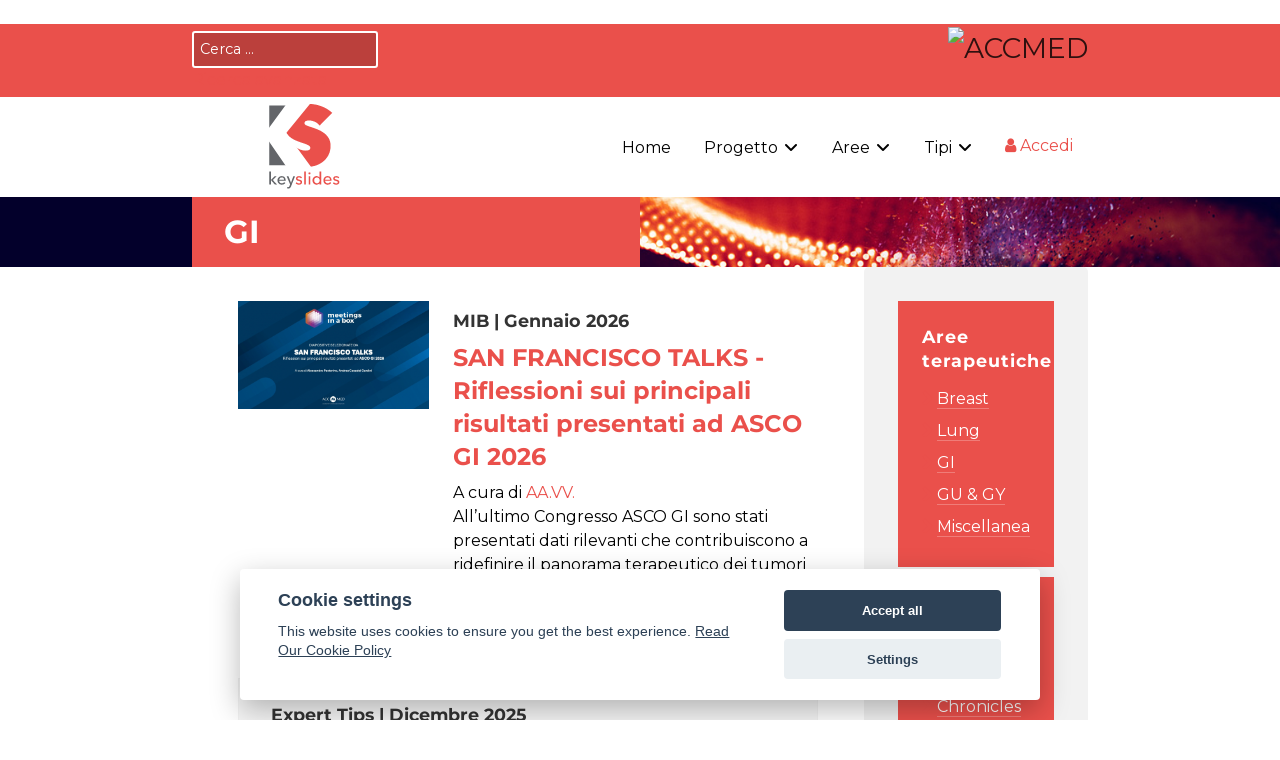

--- FILE ---
content_type: text/html; charset=utf-8
request_url: https://keyslides.accmed.org/gi
body_size: 13627
content:
<!DOCTYPE html>
<html prefix="og: http://ogp.me/ns#" lang="it-IT" dir="ltr">
        
<head>
    
            <meta name="viewport" content="width=device-width, initial-scale=1.0">
        <meta http-equiv="X-UA-Compatible" content="IE=edge" />
                                                <meta property="og:title" content="Key Slides" />
                                                                            <meta property="og:description" content="Raccolta di presentazioni scientifiche, in forma di diapositive ridisegnate e commentate, predisposte dai maggiori esperti in oncologia e onco-ematologia" />
                                                                            <meta property="og:url" content="https://www.keyslides.it" />
                                                                            <meta property="og:type" content="website" />
                                                                            <meta property="og:locale" content="it_IT" />
                                                                            <meta property="og:site_name" content="Key Slides" />
                                                                            <meta property="og:image" content="https://www.keyslides.it/images/keyslides_512.png" />
                                                                            <meta property="og:image:width" content="512" />
                                                                            <meta property="og:image:height" content="512" />
                                    

                <link rel="icon" type="image/x-icon" href="/images/favicon.ico" />
        
                <link rel="apple-touch-icon" sizes="180x180" href="/images/apple-touch-icon.png">
        <link rel="icon" sizes="192x192" href="/images/apple-touch-icon.png">
            
         <meta charset="utf-8">
	<meta name="rights" content="Accademia Nazionale di Medicina">
	<meta property="og:url" content="https://keyslides.accmed.org/gi">
	<meta property="og:type" content="website">
	<meta property="og:title" content="GI">
	<meta name="twitter:card" content="summary">
	<meta name="twitter:title" content="GI">
	<meta name="generator" content="ACCMED">
	<title>GI</title>
	<link href="/gi" rel="canonical">
	<link href="/favicon.ico" rel="icon" type="image/vnd.microsoft.icon">

    <link href="/media/modals/css/style.min.css?8a0072" rel="stylesheet">
	<link href="/media/modals/css/theme-dark.min.css?8a0072" rel="stylesheet">
	<link href="/media/vendor/awesomplete/css/awesomplete.css?1.1.7" rel="stylesheet">
	<link href="/components/com_k2/css/simple-line-icons.min.css" rel="stylesheet">
	<link href="/components/com_k2/css/k2.css?v=2.11.0&amp;b=20220701" rel="stylesheet">
	<link href="/media/gantry5/assets/css/lightcase.css" rel="stylesheet">
	<link href="/templates/rt_versla/custom/css/uikit.min.css" rel="stylesheet">
	<link href="/media/gantry5/engines/nucleus/css-compiled/nucleus.css" rel="stylesheet">
	<link href="/templates/rt_versla/custom/css-compiled/versla_17.css" rel="stylesheet">
	<link href="/media/gantry5/engines/nucleus/css-compiled/bootstrap5.css" rel="stylesheet">
	<link href="/media/system/css/joomla-fontawesome.min.css" rel="stylesheet">
	<link href="/media/plg_system_debug/css/debug.css" rel="stylesheet">
	<link href="/media/gantry5/assets/css/font-awesome.min.css" rel="stylesheet">
	<link href="/templates/rt_versla/custom/css-compiled/versla-joomla_17.css" rel="stylesheet">
	<link href="/templates/rt_versla/custom/css-compiled/custom_17.css" rel="stylesheet">
	<link href="/templates/rt_versla/custom/css/customfonts.css" rel="stylesheet">
	<link href="/templates/rt_versla/css/animate.css" rel="stylesheet">
	<link href="/_cookie/cookieconsent.css" rel="stylesheet">
	<style>.uk-h1,.uk-h2,.uk-h3,.uk-h4,.uk-h5,.uk-h6,h1,h2,h3,h4,h5,h6{font-family:Montserrat}em{color:#000}h1{font-size:2rem}h2{font-size:1.75rem}h3{font-size:1.5rem}h4{font-size:1.25rem}h5{font-size:1.1rem}h6{font-size:1rem}h1,h2,h3,h4,h5{margin:.5rem 0;font-weight:700}#g-offcanvas #g-mobilemenu-container .g-toplevel>li{margin:.5rem}.blog p,.item-page p{font-size:1rem}.g-main-nav .g-sublevel>li>.g-menu-item-container,.g-main-nav .g-toplevel>li>.g-menu-item-container{font-size:1em}#g-above .g-content,#g-extension .g-content,#g-feature .g-content,#g-visitaanche .g-content{padding:3rem 0 1.5rem 0}#g-footer .g-content{padding:0}#lightcase-info #lightcase-title{font-size:0}#g-aside{background:#f2f2f2;height:100%}.box3.moduletable{background-color:#fff}.box3 .g-title{font-size:1.1rem;text-transform:none;font-weight:700}.g-offcanvas-toggle{top:.7rem}.box1 h6{color:#fff}.b-bianco{background-color:#fff;color:#ea504b!important}.center-content{display:grid;align-content:center}.b-blu{background-color:#005997!important;color:#fff!important}.b-rosso{background-color:#ea504b;color:#fff!important}.b-blu>div,.b-rosso>div{padding:1rem 2rem!important}.b-blu h1,.b-blu h2,.b-blu h3,.b-blu h4,.b-rosso h1,.b-rosso h2,.b-rosso h3,.b-rosso h4{color:#fff!important;font-weight:700}.testata h1{margin:0}#g-visitaanche{color:#646469;background:#fff;padding:0 15%}#g-slideshow .g-content{margin:0;padding:0}#g-slideshow{background-color:#ea504b;background-image:url("/images/banner-home.jpg");background-size:cover;background-position-y:center}#g-slideshow.sshow_ematologia{background-image:url("/images/banner-home_blu.jpg")}.odometerdiv{text-align:center;float:left;margin-right:10px;padding:10px}.odometer{font-size:2rem;font-weight:700;color:#2f2f2f;font-family:"Helvetica Neue",sans-serif;line-height:1.1em;text-rendering:optimizespeed}.odometer-label{font-size:1em}
0}button.cerca-top{display:none}span.video{width:50%;display:flex;margin:0 2rem 1rem 0;float:left}
.fa{color:#ea504b}.blocco-pubblicazioni-home{background-image:url('/images/bg-tutte-le-pubblicazioni.png');background-size:contain;background-repeat:no-repeat;background-position-x:right}div.blocco-pubblicazioni-home{padding:0!important;margin-top:2rem}#lin-kp,#lin-ks,#lin-kt{display:block;padding:1rem;text-align:center;position:absolute;top:100px;right:-20px;width:120px;border-top-left-radius:5px;border-bottom-left-radius:5px;content:"KX"}#lin-kp{background-color:#e38d3a;color:#fff;top:100px}#lin-kt{background-color:#6bc3c3;color:#fff;top:160px}#lin-kp a,#lin-ks a,#lin-kt a{color:#fff;display:block}#lin-kp:hover,#lin-ks:hover,#lin-kt:hover{color:#fff;right:0}#lin-kp:hover a::after{content:" • Apri"}#lin-ks:hover a::after{content:" • Apri"}#lin-kt:hover a::after{content:" • Apri"}#logo-banner-home{padding:2rem;display:grid;align-content:center}.sponsortit{margin:0}.pad_odom{padding:1rem 0}@media only screen and (min-width:48rem){.bordo-r{border-right:1px solid #bdbdbd}}@media only screen and (max-width:47.9rem){.bordo-r{border-bottom:1px solid #bdbdbd}}.btn,.uk-button{border-radius:5px!important}.k-menu .g-content{margin:0;padding:0}.k-logo .g-content{margin-top:0;margin-bottom:0}.g-main-nav .g-sublevel>li>.g-menu-item-container,.g-main-nav .g-toplevel>li>.g-menu-item-container{text-transform:none}#g-footer>.g-grid{border:none}#g-copyright>.g-grid{border-top:1px solid #e1e1e1}@media only screen and (min-width:75rem){#g-above,#g-bottom,#g-copyright,#g-extension,#g-feature,#g-header,#g-slideshow,#g-top,#g-utility,.section-paddings{padding:0 15%;margin:1.5rem 0 0 0}#g-footer{padding:0 15%;margin:3rem 0 0 0}#g-navigation{padding:0 15%;margin:0}#g-slideshow{padding:0 15%;margin:0}#g-container-main{margin-left:15%;margin-right:15%}}#comingsoon .uk-margin{margin-top:20px}#visitaanche .tm-content.uk-margin{margin-top:0!important}.g-simplemenu-particle h6{text-transform:none;font-size:1.1rem}#searchForm .btn{line-height:1!important}#finder-search .btn:active,#finder-search .btn:focus,#finder-search .btn:hover,#searchForm .btn:active,#searchForm .btn:focus,#searchForm .btn:hover{background:#d01e18!important}.moduletable .g-title{padding:0}.mykeys .button{width:100%}div.itemIntroText{color:#000}.tit-cs{font-size:1.2rem;font-weight:700;color:#ea504b}.text-ema{color:#0071cf!important}.banneritem img{max-width:150px}.button.ematologia{background:#0071cf;border-color:#0071cf}.button.ematologia:hover{color:#015eab;background:0 0}.scheda.ematologia{border-color:#0071cf}a.a-ematologia{color:#0071cf}fieldset.only{display:none}.cerca-top label{display:none}
</style>
	<style>.svgsponsor {padding:0.5rem;display:block;}
.svgsponsor img{max-height:180px;max-width:300px;border:1px solid #eee;}</style>
	<style>/*JOOMLA 3*/
.g-offcanvas-toggle {z-index: 999;}
.control-group {margin: 1.5rem 0;}
#lightcase-title {display:none!important;}

#lightcase-case {
    text-shadow: none;font-size:1rem;
}

@media screen and (max-width: 640px) {
  #lightcase-content h1, #lightcase-content h2, #lightcase-content h3, #lightcase-content h4, #lightcase-content h5, #lightcase-content h6 {
    color: inherit;margin:1.5rem 0 0;
  }
  #lightcase-content p {
    color: inherit;margin:0.5rem 0;
  }
  #lightcase-case li {font-size:0.9rem;}
  #lightcase-info #lightcase-title{}
}
@media screen and (max-width: 640px) {
.lightcase-contentInner {background-color: #fff!important;}
  html[data-lc-type="inline"] #lightcase-content .lightcase-contentInner, html[data-lc-type="ajax"] #lightcase-content .lightcase-contentInner, html[data-lc-type="error"] #lightcase-content .lightcase-contentInner {padding: 15px 15px 30px 15px;}
  }

@media screen and (max-width:640px) {
    html[data-lc-type="inline"] #lightcase-case,
    html[data-lc-type="ajax"] #lightcase-case {
        top: 0 !important
    }
}

.logo-login {text-align: center;background-image: url('https://siti.accmed.org/logo/accmed.svg');display: block;height: 50px;background-repeat: no-repeat;background-position: center;}

.moduletable .unstyled {padding: 0.5rem;border: none;margin-left: 0;margin-bottom: 0.625rem;display: inline-block;}
.moduletable .unstyled li {border: none; list-style-type: none;padding-bottom: 0.5rem;margin-bottom: 0.5rem;}
.moduletable .mod-login li {font-size: 1rem;padding-bottom: 0;border: none;}
.moduletable .mod-login li a {color:#000;display: inline;}

.moduletable .mod-login li a:hover {color:#35457d;}
.moduletable .unstyled li a::before {content:"";display:none;}
.g-popupmodule-module-wrapper .unstyled {padding: 0.5rem;border: none;margin-left: 0;margin-bottom: 0.625rem;display: inline-block;}
.g-popupmodule-module-wrapper .unstyled li {border: none; list-style-type: none;}
.g-popupmodule-module-wrapper .mod-login li {font-size: 1rem;padding-bottom: 0.5rem;border: none;}
.g-popupmodule-module-wrapper .mod-login li a {color:#000;}
.g-popupmodule-module-wrapper .mod-login li a:hover {color:#35457d;}
.mod-login .unstyled {padding: 0;border: none;margin-left: 0;margin-bottom: 0.625rem;display: inline-block;}
.mod-login .unstyled li {border: none; list-style-type: none;}
.mod-login .mod-login li {font-size: 1rem;padding-bottom: 0.5rem;border: none;}
.mod-login .mod-login li a {color:#000;}
.mod-login .mod-login li a:hover {color:#35457d;}
.mod-login .unstyled li a::before {content:"";}

.com-users-login h1, .com-users-login h2, .com-users-login h3, .com-users-login h4, .com-users-loginm h5, .com-users-login h6 {
    color: inherit;margin:1.5rem 0 0;
  }
#com-users-login__form fieldset {padding:0;}
.com-users-login__description {padding: 0.938rem;}
.com-users-login__input {margin-top:0;}
.com-users-login .input-password-toggle {line-height: 1.5;margin: 0;padding: 0.5rem 0.8rem;}
.com-users-login fieldset {margin: 0;}
.com-users-login__options {margin: 0 0 1rem 0;}
.com-users-login .nota {font-style: italic;}
.com-users-login__description .btn,.com-users-login__submit .btn,.login-button {line-height: 40px!important;padding: 0 35px!important;border-radius: 5px!important;border: 2px solid transparent!important;font-size: 1rem!important;}
.com-users-login__description .btn:hover,.com-users-login__submit .btn:hover,.login-button:hover {border: 2px solid #35457d!important;}
.moduletable #login-form li a {color:#000;}
.moduletable #login-form li a:hover {color:#35457d;}

.com-users-login__options .list-group-item {border: none;}
.com-users-login__options a.list-group-item:hover {color:#35457d;}

.alert-danger a, .alert-error a, .alert-warning a, .alert-danger .alert-heading ,.alert-error .alert-heading ,.alert-warning .alert-heading{display:none;}

.alert-danger h4, .alert-error h4, .text-error {color:#000000;}

#system-message .alert p{font-size: 1.2rem;font-weight: 700;margin: 0;color:#000000;}

/*html:not([data-lc-type="error"]) #lightcase-content .lightcase-contentInner .lightcase-inlineWrap {padding: 10px;}*/

.mod-login h4,.com-users-login h4 {font-weight: 700;margin-top:0;}
#login-form h4 {margin-top:0;}

@media only screen and (max-width: 48rem) {
  #g-container-main .g-content {padding: 0;}
  }

.com-users-login__options p  {margin-bottom: 1rem;}
.com-users-login__form .control-group {margin-top: 0;}</style>
	<style>#progetti-home .container-blocco{position:relative;width:100%;max-width:100%}#progetti-home .container-blocco img{border:1px solid #eee}#progetti-home .container-blocco:hover .overlay-blocco{opacity:1}#progetti-home .overlay-blocco{position:absolute;top:0;left:0;height:100%;width:100%;opacity:0;transition:.3s ease;background-color:rgba(234,80,75,.5)}#progetti-home .overlay-cat{border-top:5px solid #ea504b;padding-top:1em;margin-top:.2em}.icon-blocco{color:#fff;font-size:4em;position:absolute;top:0;left:0;width:100%;height:100%;text-align:center}#progetti-home .fonte a{color:#a72035}#progetti-home .tm-title{color:#ea504b;font-weight:bolder;margin-bottom:.25rem!important;border-bottom:1px solid #e5e5e5}#progetti-home .uk-card-small .uk-card-body,#progetti-home .uk-card-small.uk-card-body{padding-left:5px;padding-right:5px}#progetti-home .uk-grid-margin{margin-top:10px}#progetti-home .uk-card{-webkit-hyphens:auto;-ms-hyphens:auto;hyphens:auto}#progetti-home h4,#progetti-home h5,#progetti-home h6{overflow:hidden;text-overflow:ellipsis}@media only screen and (min-width:48.1rem){#progetti-home h4,#progetti-home h5,#progetti-home h6{min-height:4.5rem}}#progetti-home .tm-content{--lh:1.4rem;line-height:var(--lh);--max-lines:3;position:relative;max-height:calc(var(--lh) * var(--max-lines));overflow:hidden;padding-right:1rem}#progetti-home .tm-content{position:relative;height:4.2em}#progetti-home .tm-content:after{content:"";text-align:right;position:absolute;bottom:0;right:0;width:70%;height:1.2em;background:linear-gradient(to right,rgba(255,255,255,0),#fff 50%)}.blocco{color:#fff}.icon-blocco{display:grid;align-content:center}.icon-blocco{display:grid;align-content:center}#progetti-home .overlay-blocco{height:50%;width:28%;border-radius:50%;top:25%;left:36%}.ematologia .tm-title{color:#0071cf!important}.ematologia .uk-button-primary{background-color:#0071cf}.ematologia .uk-button-primary:focus,.ematologia .uk-button-primary:hover{background-color:#015eab}.ematologia .overlay-cat{border-top:5px solid #0071cf}</style>
	<style>ul#pptPanel{margin:0}ul.presentationsListBox li{font-size:1em;margin:.5rem 0}ul.presentationsListBox li.active a{font-size:1.1em;color:#ea504b}ul.presentationsListBox li a:hover{color:#ea504b}ul.presentationsListBox li.active:before{content:""}ul.presentationsListBox li:before{content:"";display:inline;font-family:FontAwesome;margin-right:10px}div#masterRepo{text-transform:none}#list_presentations_box .panel-body{max-height:400px;overflow:scroll}div#pptBox{margin:0}.bx-pager{text-align:left}div#masterRepo #slides_box{width:49%;float:right}</style>
	<style>.uk-h1,.uk-h2,.uk-h3,.uk-h4,.uk-h5,.uk-h6,h1,h2,h3,h4,h5,h6{font-family:Montserrat}em{color:#000}h1{font-size:2rem}h2{font-size:1.75rem}h3{font-size:1.5rem}h4{font-size:1.25rem}h5{font-size:1.1rem}h6{font-size:1rem}h1,h2,h3,h4,h5{margin:.5rem 0;font-weight:700}#g-offcanvas #g-mobilemenu-container .g-toplevel>li{margin:.5rem}.blog p,.item-page p{font-size:1rem}.g-main-nav .g-sublevel>li>.g-menu-item-container,.g-main-nav .g-toplevel>li>.g-menu-item-container{font-size:1em}#g-above .g-content,#g-extension .g-content,#g-feature .g-content,#g-visitaanche .g-content{padding:3rem 0 1.5rem 0}#g-footer .g-content{padding:0}#lightcase-info #lightcase-title{font-size:0}#g-aside{background:#f2f2f2;height:100%}.box3.moduletable{background-color:#fff}.box3 .g-title{font-size:1.1rem;text-transform:none;font-weight:700}.g-offcanvas-toggle{top:.7rem}.box1 h6{color:#fff}.b-bianco{background-color:#fff;color:#ea504b!important}.center-content{display:grid;align-content:center}.b-blu{background-color:#0071cf;color:#fff!important}.b-rosso{background-color:#ea504b;color:#fff!important}.b-blu>div,.b-rosso>div{padding:1rem 2rem!important}.b-blu h1,.b-blu h2,.b-blu h3,.b-blu h4,.b-rosso h1,.b-rosso h2,.b-rosso h3,.b-rosso h4{color:#fff!important;font-weight:700}.testata h1{margin:0}#g-visitaanche{color:#646469;background:#fff;padding:0 15%}#g-slideshow .g-content{margin:0;padding:0}#g-slideshow{background-color:#ea504b;background-image:url("/images/banner-home.jpg");background-size:cover;background-position-y:center}#g-slideshow.sshow_ematologia{background-image:url("/images/banner-home_blu.jpg")}.odometerdiv{text-align:center;float:left;margin-right:10px;padding:10px}.odometer{font-size:2rem;font-weight:700;color:#2f2f2f;font-family:"Helvetica Neue",sans-serif;line-height:1.1em;text-rendering:optimizespeed}.odometer-label{font-size:1em}
.statistiche .fa{color:#ea504b}.blocco-pubblicazioni-home{background-image:url('/images/bg-tutte-le-pubblicazioni.png');background-size:contain;background-repeat:no-repeat;background-position-x:right}div.blocco-pubblicazioni-home{padding:0!important;margin-top:2rem}#lin-kp,#lin-ks,#lin-kt{display:block;padding:1rem;text-align:center;position:absolute;top:100px;right:-20px;width:120px;border-top-left-radius:5px;border-bottom-left-radius:5px;content:"KX"}#lin-kp{background-color:#e38d3a;color:#fff;top:100px}#lin-kt{background-color:#6bc3c3;color:#fff;top:160px}#lin-kp a,#lin-ks a,#lin-kt a{color:#fff;display:block}#lin-kp:hover,#lin-ks:hover,#lin-kt:hover{color:#fff;right:0}#lin-kp:hover a::after{content:" • Apri"}#lin-ks:hover a::after{content:" • Apri"}#lin-kt:hover a::after{content:" • Apri"}#logo-banner-home{padding:2rem;display:grid;align-content:center}.sponsortit{margin:0}.pad_odom{padding:1rem 0}@media only screen and (min-width:48rem){.bordo-r{border-right:1px solid #bdbdbd}}@media only screen and (max-width:47.9rem){.bordo-r{border-bottom:1px solid #bdbdbd}}.btn,.uk-button{border-radius:5px!important}.k-menu .g-content{margin:0;padding:0}.k-logo .g-content{margin-top:0;margin-bottom:0}.g-main-nav .g-sublevel>li>.g-menu-item-container,.g-main-nav .g-toplevel>li>.g-menu-item-container{text-transform:none}#g-footer>.g-grid{border:none}#g-copyright>.g-grid{border-top:1px solid #e1e1e1}@media only screen and (min-width:75rem){#g-above,#g-bottom,#g-copyright,#g-extension,#g-feature,#g-header,#g-slideshow,#g-top,#g-utility,.section-paddings{padding:0 15%;margin:1.5rem 0 0 0}#g-footer{padding:0 15%;margin:3rem 0 0 0}#g-navigation{padding:0 15%;margin:0}#g-slideshow{padding:0 15%;margin:0}#g-container-main{margin-left:15%;margin-right:15%}}#comingsoon .uk-margin{margin-top:20px}#visitaanche .tm-content.uk-margin{margin-top:0!important}.g-simplemenu-particle h6{text-transform:none;font-size:1.1rem}#searchForm .btn{line-height:1!important}#finder-search .btn:active,#finder-search .btn:focus,#finder-search .btn:hover,#searchForm .btn:active,#searchForm .btn:focus,#searchForm .btn:hover{background:#d01e18!important}.moduletable .g-title{padding:0}.mykeys .button{width:100%}div.itemIntroText{color:#000}.tit-cs{font-size:1.2rem;font-weight:700;color:#ea504b}.text-ema{color:#0071cf!important}.banneritem img{max-width:150px}.button.ematologia{background:#0071cf;border-color:#0071cf}.button.ematologia:hover{color:#015eab;background:0 0}.scheda.ematologia{border-color:#0071cf}a.a-ematologia{color:#0071cf}fieldset.only{display:none}.cerca-top label{display:none}
.cerca-top form{margin:0;padding:7px 0 5px 0}button.cerca-top{display:none}span.video{width:50%;display:flex;margin:0 2rem 1rem 0;float:left}</style>
	<style>span.btn-chron {margin: 0.5rem 0;}
.btn-chron a {border-top:1px solid #ea504b;border-bottom:1px solid #ea504b;}

.uk-panel > p:last-child {margin-bottom:1.3rem;}

@media only screen and (min-width: 60rem) {
.bloccocerca input[type=search]{width:60%;}
.b-rosso>div{padding:1rem 2rem!important}
}
@media only screen and (max-width: 59.99rem) {
.bloccocerca input[type=search]{width:90%;}
.b-rosso>div{padding:1rem!important}
.bloccocerca .btn {padding-left: 1rem;padding-right: 0;}
}

.box5.moduletable, .box5.widget, .box5.g-outer-box, .box5 > .g-content {
  color: #ffffff;
  background: #003960;
}

.box5 a {
  color: inherit;
  box-shadow: none;
}


</style>
	<style>.uk-dotnav > * > * {
    width: auto;
    height: auto;
    color:#000000;
    background-color:transparent;
    border:none;
    border-radius: 0;
    text-decoration: none;
    text-indent: 1rem;
    float:left;
    font-size:0.8rem;
}
.uk-dotnav .pallino {
    display: block;
    box-sizing: border-box;
    width: 1.5rem;
    height: 1.5rem;
    border-radius: 50%;
    background-color: rgba(0, 0, 0, 0);
    text-indent: 100%;
    overflow: hidden;
    white-space: nowrap;
    border: 1px solid rgba(102,102,102,.4);
    float:left;
    }
.uk-dotnav > a:hover {text-decoration: underline;}
.uk-dotnav .uk-active .pallino {background-color:#ea504b;}
.uk-dotnav > .uk-active > a {color:#ea504b;text-decoration: underline;}
.uk-dotnav > .uk-active > *  {background-color:transparent;}
.uk-dotnav > * > :focus, .uk-dotnav > * > :hover {background-color:transparent;text-decoration: underline;}
.uk-dotnav .uk-active .pallino:hover {background-color:#ea504b;}
.progetto .titoletti {font-size:1.3rem!important;}
.ib .titoletti {font-size:1rem!important;}
.ib .tm-date {border-bottom:1px solid #cccccc;}
.ib-descrizione {margin-bottom:1em;}
.ib-dettagli {background-color: #f5f5f5;padding: 0.5em;width: 100%;}
.i-b-spalla .g-mosaicgrid-image img {background-color:#ffffff;border: 1px solid #ccc;}
.i-b-spalla .g-mosaicgrid-item {padding:0.2rem;}

.ib .uk-active .titoletti::after {content: "\f054";font-family: FontAwesome;font-weight: 700;padding-right: 0.5rem;}

.tm-content .i-a-link {display:none;}</style>
	<style>blockquote {
    border-left: 5px solid rgb(234, 80, 75);
    background-color: whitesmoke;
    font-style: normal;
}

ul {
    margin: 0 0 20px 15px;
}

p {
    margin: 0 0 5px 0;
}

.g-infolist .g-infolist-item {
    border: 1px solid #0000001f;
    border-radius: 20px;
}

.g-infolist .g-infolist-item-desc {
    font-size: 0.9rem;
    padding: 1.5rem;
}

.box-h6 {
    font-size: 1rem;
    background: #ea504b17;
    padding: 1rem;
    border: 1px solid #ea504b;
}</style>
	<style>div.itemBody {padding: 0 1rem;}
div.itemContainer {float: none;}

@media only screen and (min-width: 60rem) {
.b-rosso>div{padding:1rem 2rem!important}
}
@media only screen and (max-width: 59.99rem) {
.b-rosso>div{padding:1rem!important}
.bloccocerca .btn {padding-left: 1rem;padding-right: 0;}
}
.bloccocerca input[type=text]{background-color:rgba(0,0,0,.2);color:#fff;border-color:#fff;font-size:1.2rem}
.bloccocerca .btn{border:none}
.bloccocerca .btn:hover{color:#e38d3a}
.bloccocerca.cerca-top input[type=text]{font-size:.9rem}
.bloccocerca label{margin-bottom:3rem;font-size:1.2rem;line-height:1.5em;color:#fff}

.bloccocerca .input-group{margin-top: 3rem;}
.bloccocerca .form-control::placeholder{color: inherit;}

#k2Container{padding:0}div.k2Pagination{margin:0;padding:0}.scheda{border:1px solid #ea504b;padding:2rem;margin-top:0}div#itemListLinks{background:#fff;border:none;margin:0;padding:0}div.inevidenza{margin:1em 0;padding:1rem 2rem}#itemListLinks div.itemContainer{border:1px solid #f2f2f2;margin:1em 0;padding:1rem 2rem}#itemListLinks div.itemContainer:first-child{margin-top:0}#itemListLinks div.itemdispari{background:#f6f6f6}#itemListLinks div.itempari{background:#fff}div.catItemHeader h3.catItemTitle{padding:0;font-weight:700}div.itemAuthorBlock img.itemAuthorAvatar,div.userBlock img{border-radius:15%}div.itemAuthorBlock{background:#fff;border:none;border-radius:0;margin:0;padding:0}div.itemAttachmentsBlock{padding:0;border-bottom:none;margin-bottom:1rem}.authorLink .button,.itemAttachmentsBlock .button{width:100%}.authorDescr,.itemAuthorName{margin:0;font-size:.85rem}.authorLink{padding-top:1rem}div.itemAttachmentsBlock ul.itemAttachments li{padding:0}div.itemRelated{padding:2rem}

#progetti-home .tm-title:hover{text-decoration: underline;}</style>
	<style>#g-slideshow.sshow_mib{background-image:url("/images/fondo_MIB.jpg")}
</style>

    <script src="/media/vendor/jquery/js/jquery.min.js?3.7.1"></script>
	<script src="/media/legacy/js/jquery-noconflict.min.js?504da4"></script>
	<script type="application/json" class="joomla-script-options new">{"joomla.jtext":{"MDL_MODALTXT_CLOSE":"chiudi","MDL_MODALTXT_PREVIOUS":"prec.","MDL_MODALTXT_NEXT":"succ.","MOD_FINDER_SEARCH_VALUE":"Cerca &hellip;","COM_FINDER_SEARCH_FORM_LIST_LABEL":"Risultati di ricerca","JLIB_JS_AJAX_ERROR_OTHER":"Si è verificato un errore durante il recupero dei dati JSON: codice di stato HTTP %s.","JLIB_JS_AJAX_ERROR_PARSE":"Si è verificato un errore di analisi durante l'elaborazione dei seguenti dati JSON:<br><code style=\"color:inherit;white-space:pre-wrap;padding:0;margin:0;border:0;background:inherit;\">%s<\/code>","JSHOWPASSWORD":"Mostra password","JHIDEPASSWORD":"Nascondi password"},"rl_modals":{"theme":"dark","dimensionsIncludeTitle":0},"finder-search":{"url":"\/component\/finder\/?task=suggestions.suggest&format=json&tmpl=component&Itemid=101"},"system.paths":{"root":"","rootFull":"https:\/\/keyslides.accmed.org\/","base":"","baseFull":"https:\/\/keyslides.accmed.org\/"},"csrf.token":"6982aaf119d381251b1975d79e9d9e8c","system.keepalive":{"interval":3540000,"uri":"\/component\/ajax\/?format=json"},"ssoaccmed":{"internal":"keyslides.accmed.org\r\nwww.keyslides.it","excluded":"www.accmed.org\/privacypolicy.html","external":"ab-bispec.accmed.org\r\namla.accmed.org\r\naskit.accmed.org\r\nfad.accmed.org\r\nguc.accmed.org\r\nhematologykeys.it\r\nmib.accmed.org\r\nmeetingsinabox.accmed.org\r\nsound.accmed.org\r\nteamup.accmed.org\r\nwww.accmed.org\r\nwww.amlacademy.it\r\nwww.breastcanceracademy.it\r\nwww.car-team.it\r\nwww.gucancernetwork.it\r\nwww.hematologykeys.it\r\nwww.iamedicina.it\r\nwww.keypapers.it\r\nwww.keyslides.it\r\nwww.keytrials.it\r\nwww.rare-hub.it\r\nwww.youngtoyoung.org","emailhash":"","key":"75b6ce7fdd731c2406e8daf10807148b48c3fe04"}}</script>
	<script src="/media/system/js/core.min.js?a3d8f8"></script>
	<script src="/media/modals/js/script.min.js?8a0072" type="module"></script>
	<script src="/media/vendor/awesomplete/js/awesomplete.min.js?1.1.7" defer></script>
	<script src="/media/com_finder/js/finder.min.js?755761" type="module"></script>
	<script src="/media/system/js/keepalive.min.js?08e025" type="module"></script>
	<script src="/media/system/js/fields/passwordview.min.js?61f142" defer></script>
	<script src="/media/plg_system_ssoaccmed/js/ssoaccmed.js?8a0072" defer></script>
	<script src="/media/k2/assets/js/k2.frontend.js?v=2.11.0&amp;b=20220701&amp;sitepath=/"></script>
	<script src="/templates/rt_versla/custom/js/uikit.min.js"></script>
	<script src="/templates/rt_versla/custom/js/uikit-icons.min.js"></script>
	<script src="/_cookie/cookieconsent.js"></script>

    
                    <link rel="shortcut icon apple-touch-icon-precomposed" sizes="57x57" href="/images/apple-touch-icon-57x57.png"/>
<link rel="shortcut icon apple-touch-icon-precomposed" sizes="60x60" href="/images/apple-touch-icon-60x60.png"/>
<link rel="shortcut icon apple-touch-icon-precomposed" sizes="72x72" href="/images/apple-touch-icon-72x72.png"/>
<link rel="shortcut icon apple-touch-icon-precomposed" sizes="76x76" href="/images/images/apple-touch-icon-76x76.png"/>
<link rel="shortcut icon apple-touch-icon-precomposed" sizes="114x114" href="/images/apple-touch-icon-114x114.png"/>
<link rel="shortcut icon apple-touch-icon-precomposed" sizes="120x120" href="/images/apple-touch-icon-120x120.png"/>
<link rel="shortcut icon apple-touch-icon-precomposed" sizes="144x144" href="/images/apple-touch-icon-144x144.png"/>
<link rel="shortcut icon apple-touch-icon-precomposed" sizes="152x152" href="/images/apple-touch-icon-152x152.png"/>
<link rel="shortcut icon apple-touch-icon-precomposed" sizes="180x180" href="/images/apple-touch-icon-180x180.png"/>
<link rel="shortcut icon apple-touch-icon-precomposed" sizes="196x196" href="/images/apple-touch-icon-196x196.png"/>
            
<!-- Matomo -->
<script>
  var _paq = window._paq = window._paq || [];
  /* tracker methods like "setCustomDimension" should be called before "trackPageView" */
  _paq.push(['trackPageView']);
  _paq.push(['enableLinkTracking']);
  (function() {
    var u="https://analytics.accmed.org/";
    _paq.push(['setTrackerUrl', u+'matomo.php']);
    _paq.push(['setSiteId', '6']);
    var d=document, g=d.createElement('script'), s=d.getElementsByTagName('script')[0];
    g.async=true; g.src=u+'matomo.js'; s.parentNode.insertBefore(g,s);
  })();
</script>
<!-- End Matomo Code -->
</head>

    <body class="gantry site com_k2 view-itemlist layout-category task-category dir-ltr itemid-173 outline-17 g-offcanvas-left g-default g-style-preset3">
        
                    

        <div id="g-offcanvas"  data-g-offcanvas-swipe="0" data-g-offcanvas-css3="1">
                        <div class="g-grid">                        

        <div class="g-block size-100">
             <div id="mobile-menu-7951-particle" class="g-content g-particle">            <div id="g-mobilemenu-container" data-g-menu-breakpoint="48rem"></div>
            </div>
        </div>
            </div>
    </div>
        <div id="g-page-surround">
            <div class="g-offcanvas-hide g-offcanvas-toggle" role="navigation" data-offcanvas-toggle aria-controls="g-offcanvas" aria-expanded="false"><i class="fa fa-fw fa-bars"></i></div>                        

                    
                <section id="g-top">
                                        <div class="g-grid">                        

        <div class="g-block size-100">
             <div class="g-system-messages">
                                            <div id="system-message-container">
    </div>

            
    </div>
        </div>
            </div>
                            <div class="g-grid">                        

        <div class="g-block size-50 nomarginall nopaddingall hidden-phone">
             <div class="g-content">
                                    <div class="platform-content"><div class="cerca-top moduletable  bloccocerca cerca-top">
        
<form class="mod-finder js-finder-searchform form-search" action="/ricerca" method="get" role="search">
    <label for="mod-finder-searchword292" class="finder">Cerca nelle diapositive</label><input type="text" name="q" id="mod-finder-searchword292" class="js-finder-search-query form-control" value="" placeholder="Cerca &hellip;">
                <br>
        <a href="/ricerca" class="mod-finder__advanced-link">Ricerca avanzata</a>
        </form>
</div></div>
            
        </div>
        </div>
                    

        <div class="g-block size-50 nomarginall nopaddingall align-right">
             <div id="logo-8310-particle" class="g-content g-particle">            <a href="https://www.accmed.org/" target="_blank" title="ACCMED" aria-label="ACCMED"  class="g-logo">
                        <img src="https://siti.accmed.org/logo/accmed-nopay.svg" style="max-height: 50px" alt="ACCMED" />
            </a>
            </div>
        </div>
            </div>
            
    </section>
        
                <section id="g-navigation">
                                        <div class="g-grid">                        

        <div class="g-block size-25 nopaddingall align-left k-logo">
             <div id="logo-5992-particle" class="g-content g-particle">            <a href="/" target="_self" title="Key Slides Oncologia" aria-label="Key Slides Oncologia" rel="home" class="g-logo">
                        <img src="/templates/rt_versla/custom/images/ks-logo.svg" style="max-height: 100px" alt="Key Slides Oncologia" />
            </a>
            </div>
        </div>
                    

        <div class="g-block size-75 align-right k-menu">
             <div id="menu-4196-particle" class="g-content g-particle">            <nav class="g-main-nav" data-g-hover-expand="true">
        <ul class="g-toplevel">
                                                                                                                
        
                
        
                
        
        <li class="g-menu-item g-menu-item-type-component g-menu-item-101 g-standard  ">
                            <a class="g-menu-item-container" href="/">
                                                                <span class="g-menu-item-content">
                                    <span class="g-menu-item-title">Home</span>
            
                    </span>
                                                </a>
                                </li>
    
                                                                                                
        
                
        
                
        
        <li class="g-menu-item g-menu-item-type-separator g-menu-item-116 g-parent g-standard  ">
                            <div class="g-menu-item-container" data-g-menuparent="">                                                                            <span class="g-separator g-menu-item-content">            <span class="g-menu-item-title">Progetto</span>
            </span>
                                        <span class="g-menu-parent-indicator"></span>                            </div>                                                                <ul class="g-dropdown g-inactive g-fade g-dropdown-right">
            <li class="g-dropdown-column">
                        <div class="g-grid">
                        <div class="g-block size-100">
            <ul class="g-sublevel">
                <li class="g-level-1 g-go-back">
                    <a class="g-menu-item-container" href="#" data-g-menuparent=""><span>Back</span></a>
                </li>
                                                                                                                    
        
                
        
                
        
        <li class="g-menu-item g-menu-item-type-alias g-menu-item-117  ">
                            <a class="g-menu-item-container" href="/presentazione-e-obiettivi">
                                                                <span class="g-menu-item-content">
                                    <span class="g-menu-item-title">Presentazione</span>
            
                    </span>
                                                </a>
                                </li>
    
                                                                                                
        
                
        
                
        
        <li class="g-menu-item g-menu-item-type-alias g-menu-item-118  ">
                            <a class="g-menu-item-container" href="/descrizione-del-sito">
                                                                <span class="g-menu-item-content">
                                    <span class="g-menu-item-title">Descrizione</span>
            
                    </span>
                                                </a>
                                </li>
    
                                                                                                
        
                
        
                
        
        <li class="g-menu-item g-menu-item-type-alias g-menu-item-125  ">
                            <a class="g-menu-item-container" href="/tipi">
                                                                <span class="g-menu-item-content">
                                    <span class="g-menu-item-title">Tipi editoriali</span>
            
                    </span>
                                                </a>
                                </li>
    
                                                                                                
        
                
        
                
        
        <li class="g-menu-item g-menu-item-type-alias g-menu-item-222  ">
                            <a class="g-menu-item-container" href="/board">
                                                                <span class="g-menu-item-content">
                                    <span class="g-menu-item-title">Board</span>
            
                    </span>
                                                </a>
                                </li>
    
    
            </ul>
        </div>
            </div>

            </li>
        </ul>
            </li>
    
                                                                                                
        
                
        
                
        
        <li class="g-menu-item g-menu-item-type-separator g-menu-item-127 g-parent g-standard  ">
                            <div class="g-menu-item-container" data-g-menuparent="">                                                                            <span class="g-separator g-menu-item-content">            <span class="g-menu-item-title">Aree</span>
            </span>
                                        <span class="g-menu-parent-indicator"></span>                            </div>                                                                <ul class="g-dropdown g-inactive g-fade g-dropdown-right">
            <li class="g-dropdown-column">
                        <div class="g-grid">
                        <div class="g-block size-100">
            <ul class="g-sublevel">
                <li class="g-level-1 g-go-back">
                    <a class="g-menu-item-container" href="#" data-g-menuparent=""><span>Back</span></a>
                </li>
                                                                                                                    
        
                
        
                
        
        <li class="g-menu-item g-menu-item-type-alias g-menu-item-180  ">
                            <a class="g-menu-item-container" href="/breast">
                                                                <span class="g-menu-item-content">
                                    <span class="g-menu-item-title">Breast</span>
            
                    </span>
                                                </a>
                                </li>
    
                                                                                                
        
                
        
                
        
        <li class="g-menu-item g-menu-item-type-alias g-menu-item-181  ">
                            <a class="g-menu-item-container" href="/lung">
                                                                <span class="g-menu-item-content">
                                    <span class="g-menu-item-title">Lung </span>
            
                    </span>
                                                </a>
                                </li>
    
                                                                                                
        
                
        
                
        
        <li class="g-menu-item g-menu-item-type-alias g-menu-item-182  ">
                            <a class="g-menu-item-container" href="/gi">
                                                                <span class="g-menu-item-content">
                                    <span class="g-menu-item-title">GI</span>
            
                    </span>
                                                </a>
                                </li>
    
                                                                                                
        
                
        
                
        
        <li class="g-menu-item g-menu-item-type-alias g-menu-item-183  ">
                            <a class="g-menu-item-container" href="/gu">
                                                                <span class="g-menu-item-content">
                                    <span class="g-menu-item-title">GU &amp; GY</span>
            
                    </span>
                                                </a>
                                </li>
    
                                                                                                
        
                
        
                
        
        <li class="g-menu-item g-menu-item-type-alias g-menu-item-184  ">
                            <a class="g-menu-item-container" href="/miscellanea">
                                                                <span class="g-menu-item-content">
                                    <span class="g-menu-item-title">Miscellanea</span>
            
                    </span>
                                                </a>
                                </li>
    
    
            </ul>
        </div>
            </div>

            </li>
        </ul>
            </li>
    
                                                                                                
        
                
        
                
        
        <li class="g-menu-item g-menu-item-type-separator g-menu-item-128 g-parent g-standard  ">
                            <div class="g-menu-item-container" data-g-menuparent="">                                                                            <span class="g-separator g-menu-item-content">            <span class="g-menu-item-title">Tipi</span>
            </span>
                                        <span class="g-menu-parent-indicator"></span>                            </div>                                                                <ul class="g-dropdown g-inactive g-fade g-dropdown-right">
            <li class="g-dropdown-column">
                        <div class="g-grid">
                        <div class="g-block size-100">
            <ul class="g-sublevel">
                <li class="g-level-1 g-go-back">
                    <a class="g-menu-item-container" href="#" data-g-menuparent=""><span>Back</span></a>
                </li>
                                                                                                                    
        
                
        
                
        
        <li class="g-menu-item g-menu-item-type-alias g-menu-item-185  ">
                            <a class="g-menu-item-container" href="/best-from">
                                                                <span class="g-menu-item-content">
                                    <span class="g-menu-item-title">Best from…</span>
            
                    </span>
                                                </a>
                                </li>
    
                                                                                                
        
                
        
                
        
        <li class="g-menu-item g-menu-item-type-alias g-menu-item-1173  ">
                            <a class="g-menu-item-container" href="/chronicles-and-commentaries?commentaries=">
                                                                <span class="g-menu-item-content">
                                    <span class="g-menu-item-title">Chronicles &amp; Commentaries</span>
            
                    </span>
                                                </a>
                                </li>
    
                                                                                                
        
                
        
                
        
        <li class="g-menu-item g-menu-item-type-alias g-menu-item-1175  ">
                            <a class="g-menu-item-container" href="/expert-tips?commentaries=">
                                                                <span class="g-menu-item-content">
                                    <span class="g-menu-item-title">Expert Tips</span>
            
                    </span>
                                                </a>
                                </li>
    
                                                                                                
        
                
        
                
        
        <li class="g-menu-item g-menu-item-type-alias g-menu-item-188  ">
                            <a class="g-menu-item-container" href="/lectures">
                                                                <span class="g-menu-item-content">
                                    <span class="g-menu-item-title">Lectures</span>
            
                    </span>
                                                </a>
                                </li>
    
                                                                                                
        
                
        
                
        
        <li class="g-menu-item g-menu-item-type-alias g-menu-item-1360  ">
                            <a class="g-menu-item-container" href="/mib">
                                                                <span class="g-menu-item-content">
                                    <span class="g-menu-item-title">MIB</span>
            
                    </span>
                                                </a>
                                </li>
    
    
            </ul>
        </div>
            </div>

            </li>
        </ul>
            </li>
    
                                                                                                
        
                
        
                
        
        <li class="g-menu-item g-menu-item-type-particle g-menu-item-889 g-standard  ">
                            <div class="g-menu-item-container" data-g-menuparent="">                                                                                        
            <div class="menu-item-particle">
        <div class="">
  	
	<div class="g-popupmodule">
		<div class="g-popupmodule-button">
			<div class="g-popupmodule-button-wrapper">
													<a data-rel="lightcase" href="#g-popupmodule-menu-4196" title="Accedi" class="">
					<span class="fa fa-user g-popupmodule-button-icon"> </span>					Accedi</a>
							</div>

			<div id="g-popupmodule-menu-4196" class="g-popupmodule-module-wrapper">
				<div class="platform-content"><div class=" moduletable ">
        <div class="logo-login hidden-phone"></div>
<form id="login-form-16" class="mod-login" action="/gi" method="post">
<div class="row">
<div class="col-12 col-lg-6">
<h4>ACCEDI</h4><p>Per proseguire, inserisci il nome utente (mail di registrazione) e la password del tuo account AccMed Online.</p>	<div class="userdata">
		<div id="form-login-username" class="control-group">
			<div class="controls">
									<label class="sr-only" for="modlgn-username">Nome utente</label>
					<input id="modlgn-username" type="text" name="username" class="input-small" tabindex="0" size="18" placeholder="Nome utente" />
							</div>
		</div>
		<div id="form-login-password" class="control-group">
			<div class="controls">
									<label class="sr-only" for="modlgn-passwd">Password</label>
					<input id="modlgn-passwd" type="password" name="password" class="input-small" tabindex="0" size="18" placeholder="Password" />
							</div>
		</div>
				<div id="form-login-remember-16" class="control-group checkbox">
			<label for="modlgn-remember" class="control-label">Ricordami</label> <input id="modlgn-remember" type="checkbox" name="remember" class="inputbox" value="yes"/>
		</div>
				<div id="form-login-submit" class="control-group">
			<div class="controls">
				<button type="submit" tabindex="0" name="Submit" class="btn btn-primary login-button">Accedi</button>
			</div>
		</div>
					<ul class="unstyled">
				<li>
					<a href="/password-dimenticata">Password dimenticata? Click qui!</a>
				</li>
				<li>
					<a href="/username-dimenticato">Nome utente dimenticato? Click qui!</a>
				</li>
				<li>
					<a href="/indirizzo-mail-da-aggiornare">Indirizzo mail da aggiornare? Click qui!</a>
				</li>
				<li>
					<a href="/link-attivazione">Mail di attivazione non ricevuta? Click qui!</a>
				</li>
		</ul>
		<input type="hidden" name="option" value="com_users" />
		<input type="hidden" name="task" value="user.login" />
		<input type="hidden" name="return" value="aHR0cHM6Ly9rZXlzbGlkZXMuYWNjbWVkLm9yZy9naQ==" />
		<input type="hidden" name="6982aaf119d381251b1975d79e9d9e8c" value="1">	</div>
</div>
<div class="col-12 col-lg-6">

<h4>REGISTRATI</h4><p>Se non hai un account AccMed Online, registrati ora gratuitamente.</p>	<div class="controls">
		<a href="/registrazione"><button type="button" tabindex="0" name="registrazione" class="btn btn-primary login-button  mt-3 mb-3">Registrati</button></a>
	</div>
	<div class="mt-3">
    <p><em>AccMed Online è l’account gratuito che permette di iscriversi e partecipare alle attività formative (su fad.accmed.org) e di accedere agli altri servizi digitali di Accademia Nazionale di Medicina.</em></p>    <p>&nbsp;</p>
    <p>&nbsp;</p>
	</div>
</div>
</div>
</form>
</div></div>
			</div>
		</div>
	</div>

</div>
    </div>
    
                                                                    </div>                    </li>
    
    
        </ul>
    </nav>
            </div>
        </div>
            </div>
            
    </section>
        
                <section id="g-slideshow">
                                        <div class="g-grid">                        

        <div class="g-block size-50 b-rosso">
             <div class="g-content">
                                    <div class="platform-content"><div class="slideshow-b moduletable  testata">
        
<div id="mod-custom209" class="mod-custom custom">
    <h1>GI</h1></div>
</div></div>
            
        </div>
        </div>
                    

        <div class="g-block size-50">
             <div class="spacer"></div>
        </div>
            </div>
            
    </section>
    
                                
    
    
                <section id="g-container-main" class="g-wrapper">
                            <div class="g-grid">                        

        <div class="g-block size-75">
             <main id="g-mainbar">
                                        <div class="g-grid">                        

        <div class="g-block size-100">
             <div class="g-content">
                                                            <div class="platform-content container"><div class="row"><div class="col"><!-- Start K2 Category Layout -->
<div id="k2Container" class="item-page ">
	
    
            <!-- Blocks for current category and subcategories -->
        <div class="itemListCategoriesBlock">
            		<!-- Category block remu: cambio classe per uniformare a pagine articolo-->
                <div class="item-page">
                    
                    
                                        <!-- Category title 20210723 remu: lo nascondo, perché uso la testatina-->
			        <!--<h2>GI</h2>-->
                    
                                            <!-- Category description -->
                        <div></div>
                    
                    <!-- K2 Plugins: K2CategoryDisplay -->
                    
                    <div class="clr"></div>
                </div>
            
                    </div>
    
            <!-- Item list -->
        <div class="itemList">
                            <!-- Leading items -->
                <div id="itemListLeading">
                                                                    <div class="itemContainer itemContainerLast">
                            
<!-- Start K2 Item Layout -->
<div class="xinevidenza catItemView groupLeading">

	<!-- K2 Plugins: K2BeforeDisplay -->
	
	<div class="catItemHeader">

               <div class="g-grid">
         <div class="g-block size-33">
            <!-- Item Image -->
            <div class="catItemImageBlock">
                <span class="catItemImage">
                    <a href="/gi/item/212:san-francisco-talks-riflessioni-sui-principali-risultati-presentati-ad-asco-gi-2026"
                       title="SAN FRANCISCO TALKS - Riflessioni sui principali risultati presentati ad ASCO GI 2026">
                        <img src="/media/k2/items/cache/2e2843e2ade511d88df42c8a44a73c77_L.jpg"
                             alt="SAN FRANCISCO TALKS - Riflessioni sui principali risultati presentati ad ASCO GI 2026"
                             style="width:600px; height:auto;"/>
                    </a>
                </span>
                <div class="clr"></div>
            </div>
        </div>
        <div class="g-block size-66 ps-4">
                        <!-- remu: campo aggiuntivo: mette o il modello o la cat, a seconda di dove siamo, facendo il confronto col tit della cat visualizzata-->
            		                                        <h5>MIB | Gennaio 2026</h5>
                            		                                    		                

	  	  <!-- Item title -->
	  <h3 class="catItemTitle">
			
	  				<a href="/gi/item/212:san-francisco-talks-riflessioni-sui-principali-risultati-presentati-ad-asco-gi-2026" class="">
	  		SAN FRANCISCO TALKS - Riflessioni sui principali risultati presentati ad ASCO GI 2026	  	</a>
	  	
	  		  </h3>
	  
        <!-- Item Author -->
    <span class="catItemAuthor">
        A cura di                <a rel="author" href="/aa-vv" class="">AA.VV.</a>
            </span>
    
  <!-- Plugins: AfterDisplayTitle -->
  
  <!-- K2 Plugins: K2AfterDisplayTitle -->
  
    
    <div class="catItemBody">
        <!-- Plugins: BeforeDisplayContent -->
        
        <!-- K2 Plugins: K2BeforeDisplayContent -->
        
        
                    <!-- Item introtext -->
            <div class="catItemIntroText">
                <p>All’ultimo Congresso ASCO GI sono stati presentati dati rilevanti che contribuiscono a ridefinire il panorama terapeutico dei tumori gastrointestinali.</p>            </div>
        
        <div class="clr"></div>
<?php//remu 20140327: metto un false all'inizio dell if per farlo fallire senza cancellarlo…?>
        
        <!-- Plugins: AfterDisplayContent -->
        
        <!-- K2 Plugins: K2AfterDisplayContent -->
        
        <div class="clr"></div>
    </div>

    
    <div class="clr"></div>

    
    
    <div class="clr"></div>

    
            <!-- Item "read more..." link -->
        <div class="catItemReadMore">
            <a class="button " href="/gi/item/212:san-francisco-talks-riflessioni-sui-principali-risultati-presentati-ad-asco-gi-2026">
                Leggi tutto...            </a>
        </div>
    
    <div class="clr"></div>

    
    <!-- Plugins: AfterDisplay -->
    
    <!-- K2 Plugins: K2AfterDisplay -->
    
    <div class="clr"></div>
    
</div>
</div>
 
</div>
<!-- End K2 Item Layout -->
                        </div>
                                                    <div class="clr"></div>
                                                                <div class="clr"></div>
                </div>
            
            
            
                            <!-- Link items -->
                <div id="itemListLinks">
                    <!--<h4>Altro...</h4>-->
                                            			                        <div class="itemdispari itemContainer itemContainerLast" style="width:100.0%;">
                            
<!-- Start K2 Item Layout (links) -->
<div class="catItemView groupLinks">
	  	  <!-- remu: campo aggiuntivo: mette o il modello o la cat, a seconda di dove siamo, facendo il confronto col tit della cat visualizzata. oppure tutte e due, se sono in un elenco misto come l'archivio-->
	  <h5>Expert Tips | Dicembre 2025</h5>	  <!-- Item title -->
	  <h3 class="catItemTitle">
	  				<a href="/gi/item/210:il-management-clinico-nella-malattia-avanzata-dei-gist-tips-di-pratica-clinica" class="">
	  		Il management clinico nella malattia avanzata dei GIST - Tips di pratica clinica	  	</a>
	  		  </h3>
	  
	  		<!-- Item Author -->
		<span class="catItemAuthor">
			A cura di 
						<a rel="author" href="/giovanni-grignani" class="">Giovanni Grignani</a>
					</span>
			  
	  	  
	  </div>
<!-- End K2 Item Layout (links) -->
                        </div>
                                                    <div class="clr"></div>
                                                                    			                        <div class="itempari itemContainer itemContainerLast" style="width:100.0%;">
                            
<!-- Start K2 Item Layout (links) -->
<div class="catItemView groupLinks">
	  	  <!-- remu: campo aggiuntivo: mette o il modello o la cat, a seconda di dove siamo, facendo il confronto col tit della cat visualizzata. oppure tutte e due, se sono in un elenco misto come l'archivio-->
	  <h5>Lectures | Ottobre 2025</h5>	  <!-- Item title -->
	  <h3 class="catItemTitle">
	  				<a href="/gi/item/205:trastuzumab-deruxtecan-nel-carcinoma-gastroesofageo-le-evidenze-cliniche-aggiornate" class="">
	  		Trastuzumab-deruxtecan nel carcinoma gastroesofageo: le evidenze cliniche aggiornate	  	</a>
	  		  </h3>
	  
	  		<!-- Item Author -->
		<span class="catItemAuthor">
			A cura di 
						<a rel="author" href="/lorenzo-fornaro" class="">Lorenzo  Fornaro </a>
					</span>
			  
	  	  
	  </div>
<!-- End K2 Item Layout (links) -->
                        </div>
                                                    <div class="clr"></div>
                                                                    			                        <div class="itemdispari itemContainer itemContainerLast" style="width:100.0%;">
                            
<!-- Start K2 Item Layout (links) -->
<div class="catItemView groupLinks">
	  	  <!-- remu: campo aggiuntivo: mette o il modello o la cat, a seconda di dove siamo, facendo il confronto col tit della cat visualizzata. oppure tutte e due, se sono in un elenco misto come l'archivio-->
	  <h5>Lectures | Luglio 2025</h5>	  <!-- Item title -->
	  <h3 class="catItemTitle">
	  				<a href="/gi/item/203:durvalumab-aggiornamenti-e-nuovi-dati-di-efficacia-per-hcc-stomaco-e-vie-biliari" class="">
	  		Durvalumab: aggiornamenti e nuovi dati di efficacia per HCC, stomaco e vie biliari	  	</a>
	  		  </h3>
	  
	  		<!-- Item Author -->
		<span class="catItemAuthor">
			A cura di 
						<a rel="author" href="/alessandro-pastorino" class="">Alessandro Pastorino</a>
					</span>
			  
	  	  
	  </div>
<!-- End K2 Item Layout (links) -->
                        </div>
                                                    <div class="clr"></div>
                                                                    			                        <div class="itempari itemContainer itemContainerLast" style="width:100.0%;">
                            
<!-- Start K2 Item Layout (links) -->
<div class="catItemView groupLinks">
	  	  <!-- remu: campo aggiuntivo: mette o il modello o la cat, a seconda di dove siamo, facendo il confronto col tit della cat visualizzata. oppure tutte e due, se sono in un elenco misto come l'archivio-->
	  <h5>MIB | Luglio 2025</h5>	  <!-- Item title -->
	  <h3 class="catItemTitle">
	  				<a href="/gi/item/202:chicago-talks-riflessioni-sui-principali-risultati-presentati-ad-asco-2025-parte-iii" class="">
	  		CHICAGO TALKS - Riflessioni sui principali risultati presentati ad ASCO 2025 - PARTE III	  	</a>
	  		  </h3>
	  
	  		<!-- Item Author -->
		<span class="catItemAuthor">
			A cura di 
						<a rel="author" href="/alberto-sobrero" class="">Alberto Sobrero</a>
					</span>
			  
	  	  
	  </div>
<!-- End K2 Item Layout (links) -->
                        </div>
                                                    <div class="clr"></div>
                                                                    			                        <div class="itemdispari itemContainer itemContainerLast" style="width:100.0%;">
                            
<!-- Start K2 Item Layout (links) -->
<div class="catItemView groupLinks">
	  	  <!-- remu: campo aggiuntivo: mette o il modello o la cat, a seconda di dove siamo, facendo il confronto col tit della cat visualizzata. oppure tutte e due, se sono in un elenco misto come l'archivio-->
	  <h5>Best from…Breast | Marzo 2025</h5>	  <!-- Item title -->
	  <h3 class="catItemTitle">
	  				<a href="/gi/item/196:san-francisco-talks-riflessioni-sui-principali-risultati-presentati-ad-asco-gi-2025" class="">
	  		SAN FRANCISCO TALKS - Riflessioni sui principali risultati presentati ad ASCO GI 2025	  	</a>
	  		  </h3>
	  
	  		<!-- Item Author -->
		<span class="catItemAuthor">
			A cura di 
						<a rel="author" href="/aa-vv" class="">AA.VV.</a>
					</span>
			  
	  	  
	  </div>
<!-- End K2 Item Layout (links) -->
                        </div>
                                                    <div class="clr"></div>
                                                                <div class="clr"></div>
                </div>
                    </div>

        <!-- Pagination -->
                    <div class="k2Pagination">
                                    <div class="k2PaginationLinks">
                        <nav class="pagination__wrapper" aria-label="Paginazione">
    <ul class="pagination ms-0 mb-4">
            <li class="disabled page-item">
        <span class="page-link" aria-hidden="true"><span class="icon-angle-double-left" aria-hidden="true"></span></span>
    </li>
            <li class="disabled page-item">
        <span class="page-link" aria-hidden="true"><span class="icon-angle-left" aria-hidden="true"></span></span>
    </li>

                            <li class="active page-item">
        <a aria-current="true" aria-label="Pagina 1" href="#" class="page-link">1</a>
    </li>
                        <li class="page-item">
        <a aria-label="Vai alla pagina 2" href="/gi?start=6" class="page-link">
            2        </a>
    </li>
                        <li class="page-item">
        <a aria-label="Vai alla pagina 3" href="/gi?start=12" class="page-link">
            3        </a>
    </li>
                        <li class="page-item">
        <a aria-label="Vai alla pagina 4" href="/gi?start=18" class="page-link">
            4        </a>
    </li>
                        <li class="page-item">
        <a aria-label="Vai alla pagina 5" href="/gi?start=24" class="page-link">
            5        </a>
    </li>
                        <li class="page-item">
        <a aria-label="Vai alla pagina 6" href="/gi?start=30" class="page-link">
            6        </a>
    </li>
        
            <li class="page-item">
        <a aria-label="Va alla pagina successiva" href="/gi?start=6" class="page-link">
            <span class="icon-angle-right" aria-hidden="true"></span>        </a>
    </li>
            <li class="page-item">
        <a aria-label="Va all'ultima pagina" href="/gi?start=30" class="page-link">
            <span class="icon-angle-double-right" aria-hidden="true"></span>        </a>
    </li>
    </ul>
</nav>
                    </div>
                                                    <div class="k2PaginationCounter">
                        Pagina 1 di 6                    </div>
                            </div>
            </div>
<!-- End K2 Category Layout -->
<!-- JoomlaWorks "K2" (v2.11.0) | Learn more about K2 at https://getk2.org --></div></div></div>
    
            
    </div>
        </div>
            </div>
            
    </main>
        </div>
                    

        <div class="g-block size-25">
             <aside id="g-aside">
                                        <div class="g-grid">                        

        <div class="g-block size-100">
             <div class="g-content">
                                    <div class="aside-a moduletable  box1 nomarginleft nomarginright nomargintop hidden-phone">
        <div id="module-simplemenu-216-particle" class="g-particle"><div class="g-simplemenu-particle ">
    
        <div class="g-simplemenu-container">
        <h6>Aree terapeutiche</h6>
        <ul class="g-simplemenu">
                        <li>
                                <i class="fa fa-chevron-right"></i>
                                <a target="_self" href="/breast" title="Breast">Breast</a>
            </li>
                        <li>
                                <i class="fa fa-chevron-right"></i>
                                <a target="_self" href="/lung" title="Lung">Lung</a>
            </li>
                        <li>
                                <i class="fa fa-chevron-right"></i>
                                <a target="_self" href="/gi" title="GI">GI</a>
            </li>
                        <li>
                                <i class="fa fa-chevron-right"></i>
                                <a target="_self" href="/gu" title="GU &amp; GY">GU & GY</a>
            </li>
                        <li>
                                <i class="fa fa-chevron-right"></i>
                                <a target="_self" href="/miscellanea" title="Miscellanea">Miscellanea</a>
            </li>
                    </ul>
    </div>

</div></div></div><div class="aside-a moduletable  box1 nomarginleft nomarginright nomarginbottom hidden-phone">
        <div id="module-simplemenu-217-particle" class="g-particle"><div class="g-simplemenu-particle ">
    
        <div class="g-simplemenu-container">
        <h6>Tipi editoriali</h6>
        <ul class="g-simplemenu">
                        <li>
                                <i class="fa fa-chevron-right"></i>
                                <a target="_self" href="/best-from" title="Best from…">Best from…</a>
            </li>
                        <li>
                                <i class="fa fa-chevron-right"></i>
                                <a target="_self" href="/chronicles-and-commentaries" title="Chronicles &amp; Comment...">Chronicles & Comment...</a>
            </li>
                        <li>
                                <i class="fa fa-chevron-right"></i>
                                <a target="_self" href="/expert-tips" title="Expert Tips">Expert Tips</a>
            </li>
                        <li>
                                <i class="fa fa-chevron-right"></i>
                                <a target="_self" href="/lectures" title="Lectures">Lectures</a>
            </li>
                        <li>
                                <i class="fa fa-chevron-right"></i>
                                <a target="_self" href="/mib" title="MIB">MIB</a>
            </li>
                    </ul>
    </div>

</div></div></div>
            
        </div>
        </div>
            </div>
            
    </aside>
        </div>
            </div>
    
    </section>
    
        
                <section id="g-copyright">
                                        <div class="g-grid">                        

        <div class="g-block size-100 center">
             <div id="custom-2424-particle" class="g-content g-particle">            <p>©<a href="https://www.accmed.org/" title="Visita sito web" target="_blank"></a>Accademia Nazionale di Medicina - Tutti i diritti riservati | <a href="mailto:webmaster@accmed.org" title="Invia messaggio">Webmaster</a> | <!-- START: Modals --><a data-modals class="modalizer_link" href="https://www.accmed.org/privacypolicy.html" data-modals-height="100%" data-modals-width="100%"><!-- END: Modals -->Privacy policy</a><br>Realizzato da <a href="https://www.forumservice.net" title="Visita sito web" target="_blank"><img src="https://siti.accmed.org/logo/positivo/fs_143-59.png" alt="Forum Service"></a>
            </div>
        </div>
            </div>
            
    </section>
    
                        

        </div>
                    

                        <script type="text/javascript" src="/media/gantry5/assets/js/main.js"></script>
    <script type="text/javascript" src="/media/gantry5/assets/js/lightcase.js"></script>
    <script type="text/javascript">jQuery(document).ready(function($) { jQuery('[data-rel^=lightcase]').lightcase({maxWidth: '100%', maxHeight: '100%', video: {width: '1280', height: '720'}}); });</script>
    <script type="text/javascript" src="/templates/rt_versla/custom/js/jquery.sticky.js"></script>
    <script type="text/javascript">
  jQuery( document ).ready(function( $ ) {
    $("#g-aside-annullato-sovrasta-il-piede").sticky({ topSpacing :0,zIndex: 999  });
  });
  </script>
    <script type="text/javascript" src="/_cookie/cookiecheck-noga.js"></script>
    

    

        
    </body>
</html>


--- FILE ---
content_type: text/css; charset=utf-8
request_url: https://keyslides.accmed.org/media/modals/css/style.min.css?8a0072
body_size: 1359
content:
@keyframes rl-modals-animation-spinner{0%{transform:rotate(0deg) scale3d(1,1,1)}50%{transform:rotate(180deg) scale3d(1,1,1)}75%{transform:rotate(270deg) scale3d(.9,.9,.9)}to{transform:rotate(360deg) scale3d(1,1,1)}}@keyframes rl-modals-animation-fade-in{0%{opacity:0}to{opacity:1}}@keyframes rl-modals-animation-fade-out{0%{opacity:1}to{opacity:0}}@keyframes rl-modals-animation-slide-in-to-left{0%{opacity:0;visibility:visible;transform:translate3d(75%,0,0)}to{transform:translate3d(0,0,0);opacity:1}}@keyframes rl-modals-animation-slide-out-to-left{0%{opacity:1;visibility:visible;transform:translate3d(0,0,0)}to{transform:translate3d(-75%,0,0);opacity:0;visibility:hidden}}@keyframes rl-modals-animation-slide-in-to-right{0%{opacity:0;transform:translate3d(-75%,0,0)}to{visibility:visible;transform:translate3d(0,0,0);opacity:1}}@keyframes rl-modals-animation-slide-out-to-right{0%{opacity:1;visibility:visible;transform:translate3d(0,0,0)}to{transform:translate3d(75%,0,0);opacity:0}}@keyframes rl-modals-animation-zoom-in{0%{opacity:0;transform:scale3d(.25,.25,.25)}to{opacity:1}}@keyframes rl-modals-animation-zoom-out{0%{opacity:1}50%{opacity:0;transform:scale3d(.25,.25,.25)}to{opacity:0}}.rl-modals-animate-fade-in{animation:rl-modals-animation-fade-in 300ms ease}.rl-modals-animate-fade-out{animation:rl-modals-animation-fade-out 300ms ease}.rl-modals-animate-slide-in-to-left{animation:rl-modals-animation-slide-in-to-left 300ms ease}.rl-modals-animate-slide-out-to-left{animation:rl-modals-animation-slide-out-to-left 300ms ease}.rl-modals-animate-slide-in-to-right{animation:rl-modals-animation-slide-in-to-right 300ms ease}.rl-modals-animate-slide-out-to-right{animation:rl-modals-animation-slide-out-to-right 300ms ease}.rl-modals-animate-zoom-in{animation:rl-modals-animation-zoom-in 300ms ease}.rl-modals-animate-zoom-out{animation:rl-modals-animation-zoom-out 300ms ease}.rl-modals-animate-show{opacity:1}.rl-modals-animate-hide{opacity:0}.modals_gallery{display:inline-block}[data-modals-element]{box-sizing:border-box}[data-modals-element].hidden{display:none!important}[data-modals-element=modal]{z-index:1000;position:fixed;width:100%;height:100%;top:0;left:0;overflow:hidden;outline:0}[data-modals-element=modal] [data-modals-element=overlay]{--color:0, 0, 0;--opacity:0.9;position:fixed;width:calc(100% + 2px);height:calc(100% + 2px);top:-1px;left:-1px;will-change:opacity;background-color:rgba(var(--color),var(--opacity))}[data-modals-element=modal] [data-modals-element=spinner]{--color:#ffffff;position:absolute;height:32px;width:32px;animation:rl-modals-animation-spinner 1.2s infinite linear;border:3px solid transparent;border-color:var(--color) transparent;border-radius:50%;margin:0 auto;left:0;right:0;top:calc(50% - 16px)}[data-modals-element=modal] [data-modals-element=container]{position:absolute;width:100%;height:100%;top:0;left:0;display:flex;flex-flow:column}[data-modals-element=modal] [data-modals-element=main]{order:2;display:flex;flex:auto}[data-modals-element=modal] [data-modals-element=pagination-bar]{order:3;display:flex}[data-modals-element=modal] [data-modals-element=close-bar]{order:1;width:100%;top:0;left:0;display:flex;flex-direction:row-reverse}[data-modals-element=modal] [data-modals-element=center]{flex:auto}[data-modals-element=modal] [data-modals-element=slides]{position:relative;height:100%;width:100%;display:flex;justify-content:center;align-items:center;transition:transform .4s ease;transform:translate3d(0,0,0)}[data-modals-element=modal] [data-modals-element=slide]{position:absolute;height:100%;width:100%;display:flex;justify-content:center;align-items:center}[data-modals-element=modal] [data-modals-element=slide][data-modals-position$=left]{left:0}[data-modals-element=modal] [data-modals-element=slide][data-modals-position$=right]{right:0}[data-modals-element=modal] [data-modals-element=slide][data-modals-position^=top]{top:0}[data-modals-element=modal] [data-modals-element=slide][data-modals-position^=bottom]{bottom:0}[data-modals-element=modal] [data-modals-element=slide-container]{display:flex;align-items:center;max-height:100%;max-width:100%}[data-modals-element=modal] [data-modals-element=slide-container-inner]{display:flex;align-items:center;max-height:100%}[data-modals-element=modal] [data-modals-orientation=vertical] [data-modals-element=slide-container]{flex-flow:column}[data-modals-element=modal] [data-modals-orientation=horizontal] [data-modals-element=slide-container]{flex-flow:row}[data-modals-element=modal] [data-modals-element=slide-after],[data-modals-element=modal] [data-modals-element=slide-before],[data-modals-element=modal] [data-modals-element=slide-content-inner],[data-modals-element=modal] [data-modals-element=slide-content]{max-height:100%;max-width:100%}[data-modals-element=modal] [data-modals-element=slide-after],[data-modals-element=modal] [data-modals-element=slide-before]{overflow:auto}[data-modals-element=modal] [data-modals-element=slide-content-inner]{overflow:visible}[data-modals-element=modal] [data-modals-element=slide-before]{flex:none}[data-modals-element=modal] [data-modals-element=slide-content]{position:relative;flex:auto}[data-modals-element=modal] [data-modals-element=slide-after]{flex:none}[data-modals-element=modal] [data-modals-element=slide-title]{overflow:auto;font-size:calc(1.3rem + .6vw);line-height:initial}[data-modals-element=modal] [data-modals-element=slide-description]{overflow:auto}[data-modals-element=modal] [data-modals-element=close],[data-modals-element=modal] [data-modals-element=next],[data-modals-element=modal] [data-modals-element=pagination-button],[data-modals-element=modal] [data-modals-element=previous]{background-color:transparent;background-position:50% 50%;background-repeat:no-repeat;border:0}[data-modals-element=modal] [data-modals-element=pagination-button]{content:""}[data-modals-element=modal] [data-modals-element=close],[data-modals-element=modal] [data-modals-element=next],[data-modals-element=modal] [data-modals-element=previous]{cursor:pointer;position:relative}[data-modals-element=modal] [data-modals-element=previous],html[dir=rtl] [data-modals-element=modal] [data-modals-element=next]{content:">"}[data-modals-element=modal] [data-modals-element=next],html[dir=rtl] [data-modals-element=modal] [data-modals-element=previous]{content:"<"}[data-modals-element=modal] [data-modals-element=close]{content:"X";z-index:2}[data-modals-element=modal] [data-modals-element=pagination]{display:flex;align-items:center;margin:0 auto}[data-modals-element=modal] [data-modals-element=pagination-button]:not(.active){cursor:pointer}[data-modals-element=modal] [data-modals-element=pagination-text]{display:flex;align-items:baseline}[data-modals-element=modal] [data-modals-type=inline] [data-modals-element=slide-content]{overflow:auto}[data-modals-element=modal] [data-modals-type=image] [data-modals-element=slide-content]{display:flex}[data-modals-element=modal] [data-modals-type=image] [data-modals-element=slide-content] img{object-fit:contain}[data-modals-element=modal] [data-modals-type=iframe] [data-modals-element=slide-content-inner],[data-modals-element=modal] [data-modals-type=image] [data-modals-element=slide-content-inner],[data-modals-element=modal] [data-modals-type=video] [data-modals-element=slide-content-inner]{overflow:hidden}[data-modals-element=modal] [data-modals-type=iframe] [data-modals-element=slide-content-inner]>*,[data-modals-element=modal] [data-modals-type=image] [data-modals-element=slide-content-inner]>*,[data-modals-element=modal] [data-modals-type=video] [data-modals-element=slide-content-inner]>*{vertical-align:middle}

--- FILE ---
content_type: text/javascript; charset=utf-8
request_url: https://keyslides.accmed.org/media/plg_system_ssoaccmed/js/ssoaccmed.js?8a0072
body_size: 1106
content:
/**
 * SSO Accmed Plugin
 */

(function() {
    'use strict';

    // Attende che il DOM sia pronto
    document.addEventListener('DOMContentLoaded', function() {
        // Recupera le opzioni dal nuovo sistema di Joomla 5
        const options = Joomla.getOptions('ssoaccmed');
        
        if (!options) {
            console.warn('SSO Accmed: Opzioni non trovate');
            return;
        }

        const config = {
            internalHosts: options.internal ? options.internal.split(/[\n\r]+/).filter(h => h.trim()) : [],
            externalRedirects: options.external ? options.external.split(/[\n\r]+/).filter(h => h.trim()) : [],
            excluded: options.excluded ? options.excluded.split(/[\n\r]+/).filter(h => h.trim()) : [],
            emailhash: options.emailhash || '',
            key: options.key || ''
        };

        /**
         * Verifica se l'hostname è locale/interno
         */
        const isLocal = function(hostname) {
            if (!hostname) {
                return true;
            }
            return config.internalHosts.some(host => hostname === host.trim());
        };

        /**
         * Verifica se l'URL è in una pagina esclusa
         */
        const isExcluded = function(url) {
            if (!url) {
                return false;
            }
            return config.excluded.some(pattern => {
                try {
                    return url.match(new RegExp(pattern.trim()));
                } catch (e) {
                    console.warn('SSO Accmed: Pattern regex non valido:', pattern);
                    return false;
                }
            });
        };

        /**
         * Verifica se l'URL ha un redirect esterno autorizzato
         */
        const hasExternalRedirects = function(url) {
            if (!url) {
                return false;
            }
            return config.externalRedirects.some(pattern => {
                try {
                    return url.match(new RegExp(pattern.trim()));
                } catch (e) {
                    console.warn('SSO Accmed: Pattern regex non valido:', pattern);
                    return false;
                }
            });
        };

        /**
         * Gestisce il click sui link
         */
        document.addEventListener('click', function(event) {
            const link = event.target.closest('a');
            
            if (!link || !link.href) {
                return;
            }

            try {
                const url = new URL(link.href);
                
                // Link interno - nessuna azione
                if (isLocal(url.hostname)) {
                    return;
                }

                // Link esterno ma non su domini autorizzati
                if (!hasExternalRedirects(link.href)) {
                    return;
                }

                // Link esterno ma su pagina esclusa
                if (isExcluded(link.href)) {
                    return;
                }

                // Se siamo qui, il link porta ad un sito accmed per l'auto-login
                if (config.emailhash !== '') {
                    event.preventDefault();
                    
                    const urlbase = new URL(link.href);
                    const destination = btoa(urlbase.href);
                    const autologinUrl = `${urlbase.origin}/autologin.php?hash=${config.emailhash}&dest=${destination}&key=${config.key}`;
                    
                    // Spedisce l'utente alla destinazione per l'autologin
                    window.open(autologinUrl, '_blank');
                }
            } catch (e) {
                // URL non valido, ignora silenziosamente
                console.warn('SSO Accmed: URL non valido:', link.href);
            }
        }, true);
    });
})();

--- FILE ---
content_type: image/svg+xml
request_url: https://keyslides.accmed.org/templates/rt_versla/custom/images/ks-logo.svg
body_size: 6784
content:
<?xml version="1.0" encoding="utf-8"?>
<!-- Generator: Adobe Illustrator 25.3.1, SVG Export Plug-In . SVG Version: 6.00 Build 0)  -->
<svg version="1.1" id="Livello_1" xmlns="http://www.w3.org/2000/svg" xmlns:xlink="http://www.w3.org/1999/xlink" x="0px" y="0px"
	 viewBox="0 0 512 512" style="enable-background:new 0 0 512 512;" xml:space="preserve">
<style type="text/css">
	.st0{fill:#FFFFFF;}
	.st1{fill:#EA504B;}
	.st2{fill:#636569;}
	.st3{enable-background:new    ;}
</style>
<rect class="st0" width="512" height="512"/>
<g id="Livello_2_1_">
	<g id="Livello_1-2">
		<path class="st1" d="M265.8,358.9c-12.3,0-24.5-1.1-36.6-3.2c-11.8-2.1-23.3-5.3-34.6-9.5c-10.8-4-21.3-8.9-31.3-14.6
			c-9.4-5.3-18.3-11.6-26.4-18.7l62.7-68.1c8.3,8.6,18,15.6,28.8,20.7c11.4,5.9,24.1,9,37,9.1c5.4,0.1,10.8-1,15.8-3
			c4.6-1.8,7.5-6.3,7.2-11.2c0.1-2.6-0.8-5.2-2.4-7.3c-2.4-2.6-5.2-4.8-8.4-6.3c-5.4-2.7-10.9-5.1-16.6-7.2
			c-7-2.6-15.9-5.6-26.6-9.1c-10.2-3.3-20.2-7.4-29.8-12.2c-9.2-4.6-17.8-10.5-25.3-17.5c-7.4-7.1-13.3-15.6-17.4-25.1
			c-4.6-11-6.9-23-6.6-34.9c0-19,3.9-35.2,11.7-48.5c7.5-13,17.8-24.1,30-32.7c12.5-8.6,26.5-14.9,41.3-18.4
			c14.8-3.7,30.1-5.6,45.4-5.6c21.1,0.2,41.9,4.1,61.6,11.7c20.4,7.5,39.1,19,55.1,33.7l-64,65.3c-6.8-8.5-15.5-15.3-25.5-19.7
			c-8.5-4.1-17.8-6.4-27.2-6.7c-6.2-0.2-12.4,0.9-18.2,3.2c-5.8,2.5-8.4,9.1-6,14.9c1.2,2.8,3.4,4.9,6.2,6.1
			c7.5,3.4,15.2,6.3,23,8.7c10.9,3.4,22.5,7.5,34.6,12.2c11.9,4.5,23.2,10.5,33.5,18c10.1,7.2,18.7,16.4,25.3,27
			c6.6,10.6,9.9,23.9,9.9,39.8c0.4,16.7-3.4,33.3-11,48.2c-7.1,13.4-17,25-29,34.2c-12.1,9.2-25.8,16-40.4,20.3
			c-14.9,4.5-30.3,6.7-45.8,6.7"/>
		<polygon class="st2" points="164.8,349 78.2,349 78.2,43 164.4,43 		"/>
		<polygon class="st0" points="76.3,157 77.2,157 173.6,26 294.6,26 165,184.2 302.6,372.6 176.4,372.6 76.8,228.3 		"/>
		<g class="st3">
			<path class="st2" d="M87,424.1h0.3l17.5-18.1h11.1l-19.5,18.9l21.2,22.8h-11.4l-18.8-21.6H87v21.6h-8.3v-66.4H87V424.1z"/>
		</g>
		<g class="st3">
			<path class="st2" d="M162.2,426.5c0,0.5,0,0.9,0,1.4s0,0.9-0.1,1.4H129c0.1,1.7,0.5,3.4,1.2,4.9c0.7,1.5,1.7,2.9,2.9,4
				c1.2,1.1,2.6,2,4.3,2.7c1.6,0.6,3.3,1,5.1,1c2.8,0,5.2-0.6,7.3-1.8c2-1.2,3.7-2.7,4.8-4.5l5.8,4.7c-2.2,3-4.8,5.1-7.9,6.5
				c-3,1.4-6.4,2.1-10.1,2.1c-3.2,0-6.1-0.5-8.8-1.6c-2.7-1.1-5-2.5-6.9-4.4c-1.9-1.9-3.5-4.2-4.6-6.9c-1.1-2.7-1.7-5.7-1.7-9
				c0-3.2,0.5-6.2,1.6-8.9c1.1-2.7,2.6-5.1,4.5-7c1.9-1.9,4.2-3.4,6.9-4.5c2.6-1.1,5.5-1.6,8.5-1.6c3.1,0,5.8,0.5,8.3,1.5
				c2.5,1,4.6,2.4,6.3,4.3c1.7,1.9,3.1,4.1,4,6.8S162.2,423.2,162.2,426.5z M153.8,423.2c-0.1-1.6-0.3-3.2-0.8-4.6
				c-0.5-1.4-1.2-2.7-2.2-3.7c-1-1.1-2.2-1.9-3.6-2.5c-1.4-0.6-3.1-0.9-5.1-0.9c-1.8,0-3.4,0.3-5,0.9c-1.6,0.6-2.9,1.4-4,2.5
				c-1.1,1.1-2.1,2.3-2.8,3.7c-0.7,1.4-1.2,3-1.3,4.6H153.8z"/>
			<path class="st2" d="M189.4,438.7h0.2l11.5-32.7h8.8l-20.2,51.5c-0.7,1.8-1.5,3.3-2.3,4.7c-0.8,1.4-1.8,2.5-2.9,3.5
				c-1.1,1-2.4,1.7-3.9,2.2s-3.3,0.8-5.3,0.8c-0.9,0-1.8,0-2.7-0.1c-0.9-0.1-1.8-0.2-2.8-0.5l0.8-7.3c1.4,0.5,2.8,0.7,4.1,0.7
				c2.2,0,3.8-0.6,4.8-1.8c1.1-1.2,2-2.9,2.9-5.1l2.6-6.9L167.3,406h9.2L189.4,438.7z"/>
		</g>
		<g class="st3">
			<path class="st1" d="M240.4,416.6c-0.9-1.5-2.3-2.8-4-3.7c-1.7-1-3.6-1.4-5.7-1.4c-0.9,0-1.9,0.1-2.8,0.3c-0.9,0.2-1.8,0.5-2.5,1
				c-0.7,0.4-1.3,1-1.8,1.7c-0.4,0.7-0.7,1.5-0.7,2.5c0,1.8,0.8,3.1,2.4,3.9c1.6,0.8,4,1.6,7.1,2.3c2,0.5,3.8,1,5.5,1.7
				c1.7,0.6,3.2,1.4,4.4,2.4c1.3,1,2.2,2.1,2.9,3.5c0.7,1.3,1.1,2.9,1.1,4.7c0,2.5-0.5,4.5-1.4,6.2c-0.9,1.7-2.2,3.1-3.7,4.2
				c-1.6,1.1-3.3,1.9-5.3,2.3c-2,0.5-4,0.7-6.2,0.7c-3.2,0-6.3-0.6-9.3-1.8c-3-1.2-5.5-3.1-7.5-5.6l5.9-5c1.1,1.6,2.6,3,4.6,4.1
				c2,1.1,4.1,1.7,6.5,1.7c1.1,0,2.1-0.1,3-0.3c1-0.2,1.8-0.5,2.6-1c0.8-0.5,1.4-1.1,1.9-1.8c0.5-0.8,0.7-1.7,0.7-2.9
				c0-1.9-0.9-3.4-2.8-4.3s-4.6-1.8-8.1-2.6c-1.4-0.4-2.8-0.8-4.3-1.3c-1.4-0.5-2.7-1.2-3.9-2.1c-1.2-0.9-2.1-2-2.9-3.3
				c-0.7-1.3-1.1-2.9-1.1-4.9c0-2.2,0.5-4.1,1.4-5.8c0.9-1.6,2.1-2.9,3.6-4c1.5-1,3.1-1.8,5-2.3c1.9-0.5,3.8-0.7,5.8-0.7
				c3,0,5.9,0.6,8.7,1.8c2.8,1.2,4.9,2.9,6.5,5.1L240.4,416.6z"/>
			<path class="st1" d="M265.4,447.7h-8.3v-66.4h8.3V447.7z"/>
			<path class="st1" d="M289.4,391c0,1.5-0.5,2.8-1.6,3.8c-1.1,1-2.4,1.5-3.9,1.5c-1.5,0-2.8-0.5-3.8-1.5c-1-1-1.6-2.3-1.6-3.7
				c0-1.5,0.5-2.8,1.6-3.8s2.3-1.5,3.8-1.5c1.5,0,2.8,0.5,3.9,1.5C288.9,388.2,289.4,389.5,289.4,391z M288.1,447.7h-8.3V406h8.3
				V447.7z"/>
			<path class="st1" d="M335.7,441.1c-1.6,2.5-3.7,4.4-6.5,5.8s-5.6,2-8.6,2c-3.2,0-6.1-0.6-8.7-1.7c-2.6-1.1-4.8-2.7-6.6-4.7
				c-1.8-2-3.2-4.3-4.2-7c-1-2.7-1.5-5.6-1.5-8.6s0.5-5.9,1.5-8.6c1-2.7,2.4-5,4.3-7c1.8-2,4.1-3.5,6.6-4.7c2.6-1.1,5.4-1.7,8.5-1.7
				c3.4,0,6.4,0.7,8.9,2.2c2.5,1.4,4.5,3.2,6,5.2h0.2v-31h8.3v66.4h-8v-6.6H335.7z M308.3,426.8c0,1.9,0.3,3.8,0.9,5.6
				c0.6,1.8,1.5,3.4,2.6,4.8c1.2,1.4,2.6,2.5,4.3,3.4c1.7,0.8,3.7,1.3,6,1.3c2.1,0,4-0.4,5.8-1.2c1.7-0.8,3.2-1.9,4.4-3.3
				c1.2-1.4,2.2-3,2.9-4.8c0.7-1.8,1-3.7,1-5.7c0-2-0.3-3.9-1-5.7c-0.7-1.8-1.6-3.4-2.9-4.8c-1.2-1.4-2.7-2.5-4.4-3.3
				c-1.7-0.8-3.6-1.2-5.8-1.2c-2.3,0-4.3,0.4-6,1.2c-1.7,0.8-3.1,1.9-4.3,3.3c-1.2,1.4-2.1,3-2.6,4.8
				C308.6,423,308.3,424.9,308.3,426.8z"/>
			<path class="st1" d="M397.2,426.5c0,0.5,0,0.9,0,1.4s0,0.9-0.1,1.4H364c0.1,1.7,0.5,3.4,1.2,4.9c0.7,1.5,1.7,2.9,2.9,4
				c1.2,1.1,2.7,2,4.3,2.7c1.6,0.6,3.3,1,5.1,1c2.8,0,5.2-0.6,7.3-1.8c2-1.2,3.7-2.7,4.8-4.5l5.8,4.7c-2.2,3-4.8,5.1-7.9,6.5
				c-3,1.4-6.4,2.1-10.1,2.1c-3.2,0-6.1-0.5-8.8-1.6c-2.7-1.1-5-2.5-6.9-4.4c-1.9-1.9-3.5-4.2-4.6-6.9c-1.1-2.7-1.7-5.7-1.7-9
				c0-3.2,0.5-6.2,1.6-8.9c1.1-2.7,2.6-5.1,4.5-7c1.9-1.9,4.2-3.4,6.9-4.5c2.6-1.1,5.5-1.6,8.5-1.6c3.1,0,5.8,0.5,8.3,1.5
				s4.6,2.4,6.3,4.3c1.7,1.9,3.1,4.1,4,6.8C396.8,420.2,397.2,423.2,397.2,426.5z M388.8,423.2c-0.1-1.6-0.3-3.2-0.8-4.6
				c-0.5-1.4-1.2-2.7-2.2-3.7c-1-1.1-2.2-1.9-3.6-2.5c-1.4-0.6-3.1-0.9-5.1-0.9c-1.8,0-3.4,0.3-5,0.9c-1.6,0.6-2.9,1.4-4,2.5
				c-1.1,1.1-2.1,2.3-2.8,3.7s-1.2,3-1.3,4.6H388.8z"/>
			<path class="st1" d="M431.2,416.6c-0.9-1.5-2.3-2.8-4-3.7c-1.7-1-3.6-1.4-5.7-1.4c-0.9,0-1.9,0.1-2.8,0.3c-0.9,0.2-1.8,0.5-2.5,1
				c-0.7,0.4-1.3,1-1.8,1.7c-0.4,0.7-0.7,1.5-0.7,2.5c0,1.8,0.8,3.1,2.4,3.9c1.6,0.8,4,1.6,7.1,2.3c2,0.5,3.8,1,5.5,1.7
				c1.7,0.6,3.2,1.4,4.4,2.4s2.2,2.1,2.9,3.5c0.7,1.3,1.1,2.9,1.1,4.7c0,2.5-0.5,4.5-1.4,6.2c-0.9,1.7-2.2,3.1-3.7,4.2
				s-3.3,1.9-5.3,2.3c-2,0.5-4,0.7-6.2,0.7c-3.2,0-6.3-0.6-9.3-1.8c-3-1.2-5.5-3.1-7.5-5.6l5.9-5c1.1,1.6,2.7,3,4.6,4.1
				c2,1.1,4.1,1.7,6.5,1.7c1.1,0,2.1-0.1,3-0.3c1-0.2,1.8-0.5,2.6-1c0.8-0.5,1.4-1.1,1.9-1.8c0.5-0.8,0.7-1.7,0.7-2.9
				c0-1.9-0.9-3.4-2.8-4.3c-1.8-0.9-4.6-1.8-8.1-2.6c-1.4-0.4-2.8-0.8-4.3-1.3c-1.4-0.5-2.7-1.2-3.9-2.1c-1.2-0.9-2.1-2-2.9-3.3
				c-0.7-1.3-1.1-2.9-1.1-4.9c0-2.2,0.5-4.1,1.4-5.8c0.9-1.6,2.1-2.9,3.6-4c1.5-1,3.1-1.8,5-2.3c1.9-0.5,3.8-0.7,5.8-0.7
				c3,0,5.9,0.6,8.7,1.8c2.8,1.2,4.9,2.9,6.5,5.1L431.2,416.6z"/>
		</g>
	</g>
</g>
</svg>
